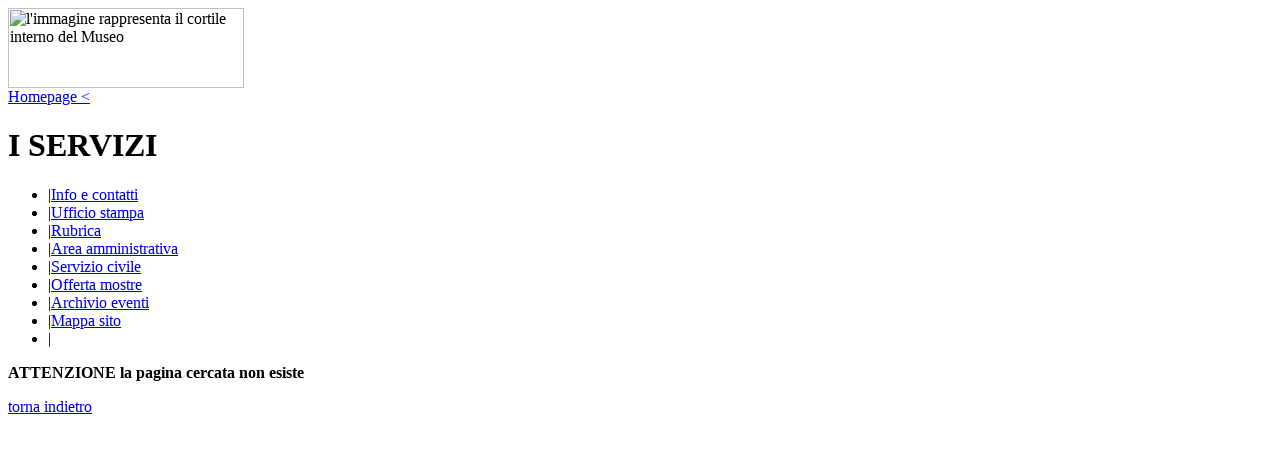

--- FILE ---
content_type: text/html
request_url: https://www2.muse.it/uploadfile/allegati/2010/cs_cent
body_size: 2236
content:
<!DOCTYPE html PUBLIC "-//W3C//DTD HTML 4.01 Transitional//EN">

<html>

	<head>
		<title>Museo tridentino di scienze naturali </title>
		<meta http-equiv="Content-Type" content="text/html; charset=iso-8859-1">
		<link href="../css/struttura.css" type="text/css" rel="stylesheet">
		<link href="../css/museo.css" type="text/css" rel="stylesheet">
		<link href="../css/stampa.css" type="text/css" rel="stylesheet" media="print">
		<style type="text/css" media="screen"><!--
#testo .smalltext  { font-size: 90%; font-style: italic }
--></style>
		<script type="text/javascript"><!--
			function apriwin(str) {
				searchWin = window.open(str,'','width=500,height=300,left=10,top=10,scrollbars=no');
			}
		// -->
		</script>
	</head>

	<body>
		<div id="testata">
			<img src="../immagini/flashchi.jpg" alt="l'immagine rappresenta il cortile interno del Museo" height="80" width="236"></div>
		<div id="tornahome">
			<a href="../default.asp">Homepage &lt;</a></div>
		<div id="bordosx"></div>
		<div id="servizi">
	<h1>I SERVIZI</h1>
	<ul>
		<li>|<a href="/servizi/contatti.asp">Info&nbsp;e&nbsp;contatti</a></li>
		<li>|<a href="/comunicazione/default.asp?id=2">Ufficio&nbsp;stampa</a></li>
		<li>|<a href="/museo/sezioni.asp">Rubrica</a></li>
<!-- <li>|<a href="/servizi/deliberedetermine.asp">Delibere&nbsp;e&nbsp;determine</a></li> -->
<!-- <li>|<a href="/servizi/incarichi.asp">Incarichi&nbsp;affidati</a></li> -->
<!--		<li>|<a href="/servizi/concorsi/default.asp?tipo=nuovi">Concorsi</a></li> -->
<!--		<li>|<a href="/servizi/bandi/default.asp">Collabora&nbsp;con&nbsp;noi</a></li> -->
		<li>|<a href="/area_amministrativa_gestione.asp">Area amministrativa</a></li> 

		<li>|<a href="/serviziocivile/">Servizio&nbsp;civile</a></li>
<!-- 	<li>|<a href="/servizi/segnalazioni.asp">Segnaliamo</a></li> -->
		<li>|<a href="/servizi/mostreitineranti.asp">Offerta mostre</a></li>
		<li>|<a href="/eventi/default.asp">Archivio&nbsp;eventi</a></li>
		<li>|<a href="/servizi/mappa.asp">Mappa&nbsp;sito</a></li>
		<li>|</li>
	</ul>
</div>
		<div id="testo">
			<p><b>ATTENZIONE la pagina cercata non esiste</b></p>
			<p><a href="javascript:history.go(-1)">torna indietro</a></p>
		</div>
	</body>
</html>


--- FILE ---
content_type: text/html
request_url: https://www2.muse.it/uploadfile/allegati/css/struttura.css
body_size: 2236
content:
<!DOCTYPE html PUBLIC "-//W3C//DTD HTML 4.01 Transitional//EN">

<html>

	<head>
		<title>Museo tridentino di scienze naturali </title>
		<meta http-equiv="Content-Type" content="text/html; charset=iso-8859-1">
		<link href="../css/struttura.css" type="text/css" rel="stylesheet">
		<link href="../css/museo.css" type="text/css" rel="stylesheet">
		<link href="../css/stampa.css" type="text/css" rel="stylesheet" media="print">
		<style type="text/css" media="screen"><!--
#testo .smalltext  { font-size: 90%; font-style: italic }
--></style>
		<script type="text/javascript"><!--
			function apriwin(str) {
				searchWin = window.open(str,'','width=500,height=300,left=10,top=10,scrollbars=no');
			}
		// -->
		</script>
	</head>

	<body>
		<div id="testata">
			<img src="../immagini/flashchi.jpg" alt="l'immagine rappresenta il cortile interno del Museo" height="80" width="236"></div>
		<div id="tornahome">
			<a href="../default.asp">Homepage &lt;</a></div>
		<div id="bordosx"></div>
		<div id="servizi">
	<h1>I SERVIZI</h1>
	<ul>
		<li>|<a href="/servizi/contatti.asp">Info&nbsp;e&nbsp;contatti</a></li>
		<li>|<a href="/comunicazione/default.asp?id=2">Ufficio&nbsp;stampa</a></li>
		<li>|<a href="/museo/sezioni.asp">Rubrica</a></li>
<!-- <li>|<a href="/servizi/deliberedetermine.asp">Delibere&nbsp;e&nbsp;determine</a></li> -->
<!-- <li>|<a href="/servizi/incarichi.asp">Incarichi&nbsp;affidati</a></li> -->
<!--		<li>|<a href="/servizi/concorsi/default.asp?tipo=nuovi">Concorsi</a></li> -->
<!--		<li>|<a href="/servizi/bandi/default.asp">Collabora&nbsp;con&nbsp;noi</a></li> -->
		<li>|<a href="/area_amministrativa_gestione.asp">Area amministrativa</a></li> 

		<li>|<a href="/serviziocivile/">Servizio&nbsp;civile</a></li>
<!-- 	<li>|<a href="/servizi/segnalazioni.asp">Segnaliamo</a></li> -->
		<li>|<a href="/servizi/mostreitineranti.asp">Offerta mostre</a></li>
		<li>|<a href="/eventi/default.asp">Archivio&nbsp;eventi</a></li>
		<li>|<a href="/servizi/mappa.asp">Mappa&nbsp;sito</a></li>
		<li>|</li>
	</ul>
</div>
		<div id="testo">
			<p><b>ATTENZIONE la pagina cercata non esiste</b></p>
			<p><a href="javascript:history.go(-1)">torna indietro</a></p>
		</div>
	</body>
</html>


--- FILE ---
content_type: text/html
request_url: https://www2.muse.it/uploadfile/allegati/css/museo.css
body_size: 2236
content:
<!DOCTYPE html PUBLIC "-//W3C//DTD HTML 4.01 Transitional//EN">

<html>

	<head>
		<title>Museo tridentino di scienze naturali </title>
		<meta http-equiv="Content-Type" content="text/html; charset=iso-8859-1">
		<link href="../css/struttura.css" type="text/css" rel="stylesheet">
		<link href="../css/museo.css" type="text/css" rel="stylesheet">
		<link href="../css/stampa.css" type="text/css" rel="stylesheet" media="print">
		<style type="text/css" media="screen"><!--
#testo .smalltext  { font-size: 90%; font-style: italic }
--></style>
		<script type="text/javascript"><!--
			function apriwin(str) {
				searchWin = window.open(str,'','width=500,height=300,left=10,top=10,scrollbars=no');
			}
		// -->
		</script>
	</head>

	<body>
		<div id="testata">
			<img src="../immagini/flashchi.jpg" alt="l'immagine rappresenta il cortile interno del Museo" height="80" width="236"></div>
		<div id="tornahome">
			<a href="../default.asp">Homepage &lt;</a></div>
		<div id="bordosx"></div>
		<div id="servizi">
	<h1>I SERVIZI</h1>
	<ul>
		<li>|<a href="/servizi/contatti.asp">Info&nbsp;e&nbsp;contatti</a></li>
		<li>|<a href="/comunicazione/default.asp?id=2">Ufficio&nbsp;stampa</a></li>
		<li>|<a href="/museo/sezioni.asp">Rubrica</a></li>
<!-- <li>|<a href="/servizi/deliberedetermine.asp">Delibere&nbsp;e&nbsp;determine</a></li> -->
<!-- <li>|<a href="/servizi/incarichi.asp">Incarichi&nbsp;affidati</a></li> -->
<!--		<li>|<a href="/servizi/concorsi/default.asp?tipo=nuovi">Concorsi</a></li> -->
<!--		<li>|<a href="/servizi/bandi/default.asp">Collabora&nbsp;con&nbsp;noi</a></li> -->
		<li>|<a href="/area_amministrativa_gestione.asp">Area amministrativa</a></li> 

		<li>|<a href="/serviziocivile/">Servizio&nbsp;civile</a></li>
<!-- 	<li>|<a href="/servizi/segnalazioni.asp">Segnaliamo</a></li> -->
		<li>|<a href="/servizi/mostreitineranti.asp">Offerta mostre</a></li>
		<li>|<a href="/eventi/default.asp">Archivio&nbsp;eventi</a></li>
		<li>|<a href="/servizi/mappa.asp">Mappa&nbsp;sito</a></li>
		<li>|</li>
	</ul>
</div>
		<div id="testo">
			<p><b>ATTENZIONE la pagina cercata non esiste</b></p>
			<p><a href="javascript:history.go(-1)">torna indietro</a></p>
		</div>
	</body>
</html>


--- FILE ---
content_type: text/html
request_url: https://www2.muse.it/uploadfile/allegati/css/stampa.css
body_size: 2236
content:
<!DOCTYPE html PUBLIC "-//W3C//DTD HTML 4.01 Transitional//EN">

<html>

	<head>
		<title>Museo tridentino di scienze naturali </title>
		<meta http-equiv="Content-Type" content="text/html; charset=iso-8859-1">
		<link href="../css/struttura.css" type="text/css" rel="stylesheet">
		<link href="../css/museo.css" type="text/css" rel="stylesheet">
		<link href="../css/stampa.css" type="text/css" rel="stylesheet" media="print">
		<style type="text/css" media="screen"><!--
#testo .smalltext  { font-size: 90%; font-style: italic }
--></style>
		<script type="text/javascript"><!--
			function apriwin(str) {
				searchWin = window.open(str,'','width=500,height=300,left=10,top=10,scrollbars=no');
			}
		// -->
		</script>
	</head>

	<body>
		<div id="testata">
			<img src="../immagini/flashchi.jpg" alt="l'immagine rappresenta il cortile interno del Museo" height="80" width="236"></div>
		<div id="tornahome">
			<a href="../default.asp">Homepage &lt;</a></div>
		<div id="bordosx"></div>
		<div id="servizi">
	<h1>I SERVIZI</h1>
	<ul>
		<li>|<a href="/servizi/contatti.asp">Info&nbsp;e&nbsp;contatti</a></li>
		<li>|<a href="/comunicazione/default.asp?id=2">Ufficio&nbsp;stampa</a></li>
		<li>|<a href="/museo/sezioni.asp">Rubrica</a></li>
<!-- <li>|<a href="/servizi/deliberedetermine.asp">Delibere&nbsp;e&nbsp;determine</a></li> -->
<!-- <li>|<a href="/servizi/incarichi.asp">Incarichi&nbsp;affidati</a></li> -->
<!--		<li>|<a href="/servizi/concorsi/default.asp?tipo=nuovi">Concorsi</a></li> -->
<!--		<li>|<a href="/servizi/bandi/default.asp">Collabora&nbsp;con&nbsp;noi</a></li> -->
		<li>|<a href="/area_amministrativa_gestione.asp">Area amministrativa</a></li> 

		<li>|<a href="/serviziocivile/">Servizio&nbsp;civile</a></li>
<!-- 	<li>|<a href="/servizi/segnalazioni.asp">Segnaliamo</a></li> -->
		<li>|<a href="/servizi/mostreitineranti.asp">Offerta mostre</a></li>
		<li>|<a href="/eventi/default.asp">Archivio&nbsp;eventi</a></li>
		<li>|<a href="/servizi/mappa.asp">Mappa&nbsp;sito</a></li>
		<li>|</li>
	</ul>
</div>
		<div id="testo">
			<p><b>ATTENZIONE la pagina cercata non esiste</b></p>
			<p><a href="javascript:history.go(-1)">torna indietro</a></p>
		</div>
	</body>
</html>
